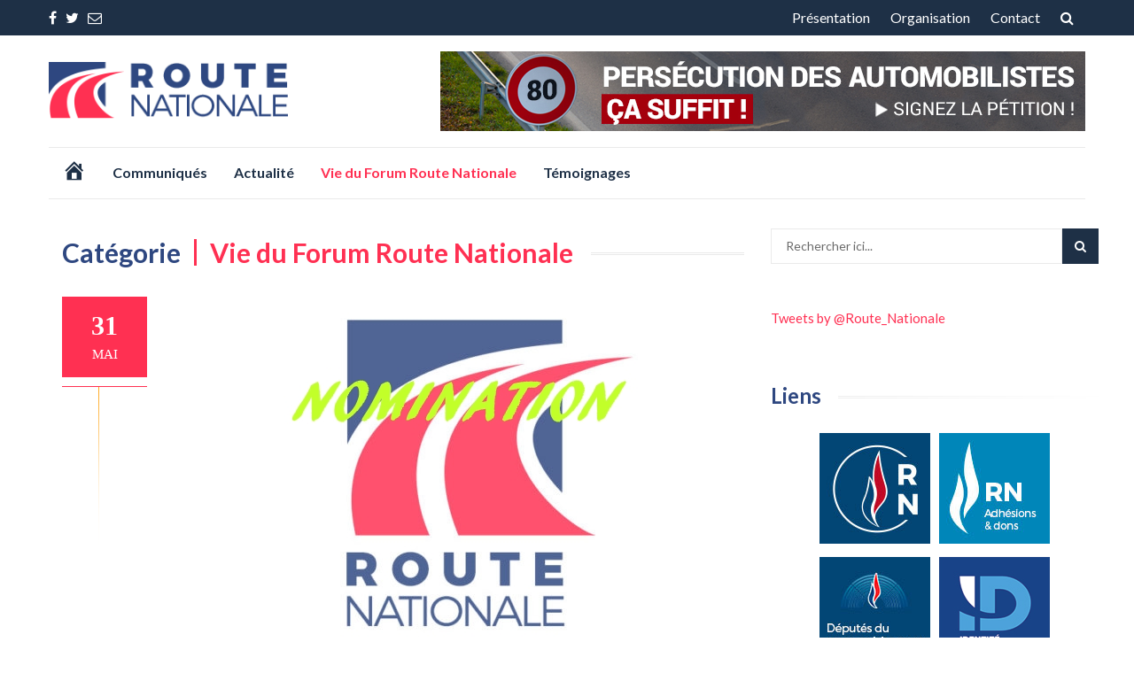

--- FILE ---
content_type: text/html; charset=UTF-8
request_url: https://route-nationale.fr/category/vie-du-forum-route-nationale/
body_size: 10198
content:
<!DOCTYPE html>
<html lang="fr-FR">
<head>
<meta charset="UTF-8">
<meta name="viewport" content="width=device-width, initial-scale=1">
<link rel="profile" href="https://gmpg.org/xfn/11">
<link rel="pingback" href="https://route-nationale.fr/xmlrpc.php">


	<!-- This site is optimized with the Yoast SEO plugin v14.9 - https://yoast.com/wordpress/plugins/seo/ -->
	<title>Archives des Vie du Forum Route Nationale - Forum Route Nationale</title>
	<meta name="robots" content="noindex, follow, max-snippet:-1, max-image-preview:large, max-video-preview:-1" />
	<meta property="og:locale" content="fr_FR" />
	<meta property="og:type" content="article" />
	<meta property="og:title" content="Archives des Vie du Forum Route Nationale - Forum Route Nationale" />
	<meta property="og:url" content="https://route-nationale.fr/category/vie-du-forum-route-nationale/" />
	<meta property="og:site_name" content="Forum Route Nationale" />
	<meta name="twitter:card" content="summary_large_image" />
	<meta name="twitter:site" content="@Route_Nationale" />
	<script type="application/ld+json" class="yoast-schema-graph">{"@context":"https://schema.org","@graph":[{"@type":"Organization","@id":"https://route-nationale.fr/#organization","name":"Route Nationale","url":"https://route-nationale.fr/","sameAs":["https://twitter.com/Route_Nationale"],"logo":{"@type":"ImageObject","@id":"https://route-nationale.fr/#logo","inLanguage":"fr-FR","url":"https://route-nationale.fr/wp-content/uploads/2018/01/Favicon-Route-Nationale-1.png","width":512,"height":512,"caption":"Route Nationale"},"image":{"@id":"https://route-nationale.fr/#logo"}},{"@type":"WebSite","@id":"https://route-nationale.fr/#website","url":"https://route-nationale.fr/","name":"Forum Route Nationale","description":"Non \u00e0 la s\u00e9curit\u00e9 renti\u00e8re ! Soutien aux automobilistes.","publisher":{"@id":"https://route-nationale.fr/#organization"},"potentialAction":[{"@type":"SearchAction","target":"https://route-nationale.fr/?s={search_term_string}","query-input":"required name=search_term_string"}],"inLanguage":"fr-FR"},{"@type":"CollectionPage","@id":"https://route-nationale.fr/category/vie-du-forum-route-nationale/#webpage","url":"https://route-nationale.fr/category/vie-du-forum-route-nationale/","name":"Archives des Vie du Forum Route Nationale - Forum Route Nationale","isPartOf":{"@id":"https://route-nationale.fr/#website"},"inLanguage":"fr-FR","potentialAction":[{"@type":"ReadAction","target":["https://route-nationale.fr/category/vie-du-forum-route-nationale/"]}]}]}</script>
	<!-- / Yoast SEO plugin. -->


<link rel='dns-prefetch' href='//fonts.googleapis.com' />
<link rel='dns-prefetch' href='//s.w.org' />
<link rel="alternate" type="application/rss+xml" title="Forum Route Nationale &raquo; Flux" href="https://route-nationale.fr/feed/" />
<link rel="alternate" type="application/rss+xml" title="Forum Route Nationale &raquo; Flux des commentaires" href="https://route-nationale.fr/comments/feed/" />
<link rel="alternate" type="application/rss+xml" title="Forum Route Nationale &raquo; Flux de la catégorie Vie du Forum Route Nationale" href="https://route-nationale.fr/category/vie-du-forum-route-nationale/feed/" />
		<script type="text/javascript">
			window._wpemojiSettings = {"baseUrl":"https:\/\/s.w.org\/images\/core\/emoji\/13.0.0\/72x72\/","ext":".png","svgUrl":"https:\/\/s.w.org\/images\/core\/emoji\/13.0.0\/svg\/","svgExt":".svg","source":{"concatemoji":"https:\/\/route-nationale.fr\/wp-includes\/js\/wp-emoji-release.min.js?ver=5.5.17"}};
			!function(e,a,t){var n,r,o,i=a.createElement("canvas"),p=i.getContext&&i.getContext("2d");function s(e,t){var a=String.fromCharCode;p.clearRect(0,0,i.width,i.height),p.fillText(a.apply(this,e),0,0);e=i.toDataURL();return p.clearRect(0,0,i.width,i.height),p.fillText(a.apply(this,t),0,0),e===i.toDataURL()}function c(e){var t=a.createElement("script");t.src=e,t.defer=t.type="text/javascript",a.getElementsByTagName("head")[0].appendChild(t)}for(o=Array("flag","emoji"),t.supports={everything:!0,everythingExceptFlag:!0},r=0;r<o.length;r++)t.supports[o[r]]=function(e){if(!p||!p.fillText)return!1;switch(p.textBaseline="top",p.font="600 32px Arial",e){case"flag":return s([127987,65039,8205,9895,65039],[127987,65039,8203,9895,65039])?!1:!s([55356,56826,55356,56819],[55356,56826,8203,55356,56819])&&!s([55356,57332,56128,56423,56128,56418,56128,56421,56128,56430,56128,56423,56128,56447],[55356,57332,8203,56128,56423,8203,56128,56418,8203,56128,56421,8203,56128,56430,8203,56128,56423,8203,56128,56447]);case"emoji":return!s([55357,56424,8205,55356,57212],[55357,56424,8203,55356,57212])}return!1}(o[r]),t.supports.everything=t.supports.everything&&t.supports[o[r]],"flag"!==o[r]&&(t.supports.everythingExceptFlag=t.supports.everythingExceptFlag&&t.supports[o[r]]);t.supports.everythingExceptFlag=t.supports.everythingExceptFlag&&!t.supports.flag,t.DOMReady=!1,t.readyCallback=function(){t.DOMReady=!0},t.supports.everything||(n=function(){t.readyCallback()},a.addEventListener?(a.addEventListener("DOMContentLoaded",n,!1),e.addEventListener("load",n,!1)):(e.attachEvent("onload",n),a.attachEvent("onreadystatechange",function(){"complete"===a.readyState&&t.readyCallback()})),(n=t.source||{}).concatemoji?c(n.concatemoji):n.wpemoji&&n.twemoji&&(c(n.twemoji),c(n.wpemoji)))}(window,document,window._wpemojiSettings);
		</script>
		<style type="text/css">
img.wp-smiley,
img.emoji {
	display: inline !important;
	border: none !important;
	box-shadow: none !important;
	height: 1em !important;
	width: 1em !important;
	margin: 0 .07em !important;
	vertical-align: -0.1em !important;
	background: none !important;
	padding: 0 !important;
}
</style>
	<link rel='stylesheet' id='dashicons-css'  href='https://route-nationale.fr/wp-includes/css/dashicons.min.css?ver=5.5.17' type='text/css' media='all' />
<link rel='stylesheet' id='menu-icons-extra-css'  href='https://route-nationale.fr/wp-content/plugins/menu-icons/css/extra.min.css?ver=0.12.5' type='text/css' media='all' />
<link rel='stylesheet' id='wp-block-library-css'  href='https://route-nationale.fr/wp-includes/css/dist/block-library/style.min.css?ver=5.5.17' type='text/css' media='all' />
<link rel='stylesheet' id='contact-form-7-css'  href='https://route-nationale.fr/wp-content/plugins/contact-form-7/includes/css/styles.css?ver=5.2.2' type='text/css' media='all' />
<link rel='stylesheet' id='islemag-bootstrap-css'  href='https://route-nationale.fr/wp-content/themes/islemag/css/bootstrap.min.css?ver=3.3.5' type='text/css' media='all' />
<link rel='stylesheet' id='islemag-style-css'  href='https://route-nationale.fr/wp-content/themes/reviewzine/style.css?ver=5.5.17' type='text/css' media='all' />
<link rel='stylesheet' id='islemag-fontawesome-css'  href='https://route-nationale.fr/wp-content/themes/islemag/css/font-awesome.min.css?ver=4.4.0' type='text/css' media='all' />
<link rel='stylesheet' id='latest-posts-style-css'  href='https://route-nationale.fr/wp-content/plugins/latest-posts/assets/css/style.css?ver=5.5.17' type='text/css' media='all' />
<link rel='stylesheet' id='reviewzine-fonts-css'  href='//fonts.googleapis.com/css?family=Lato%3A400%2C500%2C600%2C700%7CHind%3A400%2C600%2C700&#038;subset=latin%2Clatin-ext' type='text/css' media='all' />
<link rel='stylesheet' id='reviewzine-islemag-style-css'  href='https://route-nationale.fr/wp-content/themes/islemag/style.css?ver=5.5.17' type='text/css' media='all' />
<link rel='stylesheet' id='reviewzine-style-css'  href='https://route-nationale.fr/wp-content/themes/reviewzine/style.css?ver=5.5.17' type='text/css' media='all' />
<script type='text/javascript' src='https://route-nationale.fr/wp-includes/js/jquery/jquery.js?ver=1.12.4-wp' id='jquery-core-js'></script>
<script type='text/javascript' id='pirate-forms-custom-spam-js-extra'>
/* <![CDATA[ */
var pf = {"spam":{"label":"Je suis humain !","value":"94f1f7b995"}};
/* ]]> */
</script>
<script type='text/javascript' src='https://route-nationale.fr/wp-content/plugins/pirate-forms/public/js/custom-spam.js?ver=5.5.17' id='pirate-forms-custom-spam-js'></script>
<link rel="https://api.w.org/" href="https://route-nationale.fr/wp-json/" /><link rel="alternate" type="application/json" href="https://route-nationale.fr/wp-json/wp/v2/categories/15" /><link rel="EditURI" type="application/rsd+xml" title="RSD" href="https://route-nationale.fr/xmlrpc.php?rsd" />
<link rel="wlwmanifest" type="application/wlwmanifest+xml" href="https://route-nationale.fr/wp-includes/wlwmanifest.xml" /> 
<meta name="generator" content="WordPress 5.5.17" />
<style type="text/css" id="custom-background-css">
body.custom-background { background-image: url("https://route-nationale.fr/wp-content/uploads/2018/03/route.jpg"); background-position: center top; background-size: cover; background-repeat: no-repeat; background-attachment: fixed; }
</style>
	<link rel="icon" href="https://route-nationale.fr/wp-content/uploads/2018/01/cropped-Favicon-Route-Nationale-1-32x32.png" sizes="32x32" />
<link rel="icon" href="https://route-nationale.fr/wp-content/uploads/2018/01/cropped-Favicon-Route-Nationale-1-192x192.png" sizes="192x192" />
<link rel="apple-touch-icon" href="https://route-nationale.fr/wp-content/uploads/2018/01/cropped-Favicon-Route-Nationale-1-180x180.png" />
<meta name="msapplication-TileImage" content="https://route-nationale.fr/wp-content/uploads/2018/01/cropped-Favicon-Route-Nationale-1-270x270.png" />
<style type="text/css">.title-border span { color: #2e4780 }.post .entry-title, .post h1, .post h2, .post h3, .post h4, .post h5, .post h6, .post h1 a, .post h2 a, .post h3 a, .post h4 a, .post h5 a, .post h6 a { color: #2e4780 }.page-header h1 { color: #2e4780 }.sidebar .widget li a, .islemag-content-right, .islemag-content-right a, .post .entry-content, .post .entry-content p,
		 .post .entry-cats, .post .entry-cats a, .post .entry-comments.post .entry-separator, .post .entry-footer a,
		 .post .entry-footer span, .post .entry-footer .entry-cats, .post .entry-footer .entry-cats a, .author-content { color: ##1e3046}.islemag-top-container .entry-block .entry-overlay-meta .entry-title a { color: #ffffff }.islemag-top-container .entry-overlay-meta .entry-overlay-date { color: #ffffff }.islemag-top-container .entry-overlay-meta .entry-separator { color: #ffffff }.islemag-top-container .entry-overlay-meta > a { color: #ffffff }.home.blog .islemag-content-left .entry-title a, .blog-related-carousel .entry-title a { color: #2e4780 }.islemag-content-left .entry-meta, .islemag-content-left .blog-related-carousel .entry-content p,
		.islemag-content-left .blog-related-carousel .entry-cats .entry-label, .islemag-content-left .blog-related-carousel .entry-cats a,
		.islemag-content-left .blog-related-carousel > a, .islemag-content-left .blog-related-carousel .entry-footer > a { color: #8d8d8d }.islemag-content-left .entry-meta .entry-separator { color: #8d8d8d }.islemag-content-left .entry-meta a { color: #8d8d8d }.islemag-content-left .islemag-template3 .col-sm-6 .entry-overlay p { color: #8d8d8d }</style>		<style type="text/css" id="wp-custom-css">
			 .entry-separator, .entry-comments, .entry-author {display:none !important}
		</style>
		</head>

<body data-rsssl=1 class="archive category category-vie-du-forum-route-nationale category-15 custom-background wp-custom-logo do-etfw group-blog">
		<div id="wrapper" 
	>

		<header id="header" class="site-header" role="banner">
						<div 
			class="navbar-top">
					<div class="container">
		<div class="row">
					<div class="navbar-left social-icons">
					<a href="https://www.facebook.com/forumroutenationale/" class="social-icon"><i class="fa fa-facebook"></i></a><a href="https://twitter.com/route_nationale" class="social-icon"><i class="fa fa-twitter"></i></a><a href="https://route-nationale.fr/contact/" class="social-icon"><i class="fa fa-envelope-o"></i></a>				</div>

				<button type="button" class="navbar-btn"><i class="fa fa-search"></i></button>

				<div class="navbar-right">
					<div id="navbar" class="navbar">
						<nav id="top-navigation" class="navigation top-navigation" role="navigation">
							<button class="menu-toggle">Menu</button>
							<a class="screen-reader-text skip-link" href="#content" title="Aller au contenu">Aller au contenu</a>
							<div class="menu-menu-haut-container"><ul id="primary-menu" class="nav-menu"><li id="menu-item-142" class="menu-item menu-item-type-post_type menu-item-object-page menu-item-142"><a href="https://route-nationale.fr/presentation/">Présentation</a></li>
<li id="menu-item-145" class="menu-item menu-item-type-post_type menu-item-object-page menu-item-145"><a href="https://route-nationale.fr/organisation/">Organisation</a></li>
<li id="menu-item-141" class="menu-item menu-item-type-post_type menu-item-object-page menu-item-141"><a href="https://route-nationale.fr/contact/">Contact</a></li>
</ul></div>						</nav><!-- #site-navigation -->
					</div><!-- #navbar -->
				</div>
				<div class="navbar-white top" id="header-search-form">
					
<form class="navbar-form" role="search" action="https://route-nationale.fr/">
	<span class="screen-reader-text">Recherche pour :</span>
	<input type="search" id="s" name="s" class="form-control" placeholder="Rechercher ici..." title="Recherche pour :">
	<button type="submit" title="Search"><i class="fa fa-search"></i></button>
</form>
				</div><!-- End #header-search-form -->
						</div>
	</div>
				</div>

			<div class="header-content clearfix">
					<div class="container">
		<div class="row">
					<div class="col-md-3 col-sm-3 col-xs-12 navbar-brand">
					<a href="https://route-nationale.fr/" class="custom-logo-link" rel="home"><img width="289" height="71" src="https://route-nationale.fr/wp-content/uploads/2018/01/cropped-Logo-Route-Nationale-1.png" class="custom-logo" alt="Forum Route Nationale" srcset="https://route-nationale.fr/wp-content/uploads/2018/01/cropped-Logo-Route-Nationale-1.png 289w, https://route-nationale.fr/wp-content/uploads/2018/01/cropped-Logo-Route-Nationale-1-110x27.png 110w" sizes="(max-width: 289px) 100vw, 289px" /></a><div class="header-logo-wrap text-header islemag_only_customizer"><p itemprop="headline" id="site-title" class="site-title"><a href="https://route-nationale.fr/" title="Forum Route Nationale" rel="home">Forum Route Nationale</a></p><p itemprop="description" id="site-description" class="site-description">Non à la sécurité rentière ! Soutien aux automobilistes.</p></div>				</div>

				<div class="col-md-9 col-sm-9 col-xs-12 islemag-banner">
					<div id="media_image-3" class="widget widget_media_image"><a href="https://rassemblementnational.fr/110-km-h-sur-lautoroute-cest-non-pour-que-macron-fiche-la-paix-aux-automobilistes/"><img width="728" height="90" src="https://route-nationale.fr/wp-content/uploads/2018/03/pub-header.jpg" class="image wp-image-69  attachment-full size-full" alt="" loading="lazy" style="max-width: 100%; height: auto;" srcset="https://route-nationale.fr/wp-content/uploads/2018/03/pub-header.jpg 728w, https://route-nationale.fr/wp-content/uploads/2018/03/pub-header-300x37.jpg 300w, https://route-nationale.fr/wp-content/uploads/2018/03/pub-header-110x14.jpg 110w, https://route-nationale.fr/wp-content/uploads/2018/03/pub-header-420x52.jpg 420w" sizes="(max-width: 728px) 100vw, 728px" /></a></div>				</div>
						</div>
	</div>
				</div>

				<div class="container">
							<div id="navbar" class="navbar 
			islemag-sticky">
				<nav id="site-navigation" class="navigation main-navigation" role="navigation">
					<button class="menu-toggle">Menu</button>
					<a class="screen-reader-text skip-link" href="#content" title="Aller au contenu">Aller au contenu</a>
					<div class="menu-menu-principal-container"><ul id="primary-menu" class="nav-menu"><li id="menu-item-85" class="menu-item menu-item-type-custom menu-item-object-custom menu-item-85"><a href="/"><i class="_mi dashicons dashicons-admin-home" aria-hidden="true" style="font-size:1.7em;"></i><span class="visuallyhidden">Accueil</span></a></li>
<li id="menu-item-18" class="menu-item menu-item-type-taxonomy menu-item-object-category menu-item-18"><a href="https://route-nationale.fr/category/communiques-de-presse/">Communiqués</a></li>
<li id="menu-item-136" class="menu-item menu-item-type-taxonomy menu-item-object-category menu-item-136"><a href="https://route-nationale.fr/category/actualite/">Actualité</a></li>
<li id="menu-item-133" class="menu-item menu-item-type-taxonomy menu-item-object-category current-menu-item menu-item-133"><a href="https://route-nationale.fr/category/vie-du-forum-route-nationale/" aria-current="page">Vie du Forum Route Nationale</a></li>
<li id="menu-item-134" class="menu-item menu-item-type-taxonomy menu-item-object-category menu-item-134"><a href="https://route-nationale.fr/category/temoignages/">Témoignages</a></li>
</ul></div>				</nav><!-- #site-navigation -->
			</div><!-- #navbar -->
				</div>
	

		</header><!-- End #header -->
				<div 
			class="site-content container">
<div class="container">
	<div class="row">
		<div class="islemag-content-left col-md-8">
									<header class="page-header">
							<h1><span>
							Catégorie<span class="category-name">Vie du Forum Route Nationale</span>							</span></h1>
													</header><!-- .page-header -->

						
<article id="post-272" class="entry post-272 post type-post status-publish format-standard has-post-thumbnail hentry category-vie-du-forum-route-nationale">

	<div class="entry-media">
		<figure>
			<a href="https://route-nationale.fr/nomination-en-paca/">
				<img width="400" height="400" src="https://route-nationale.fr/wp-content/uploads/2018/05/Nomina.jpeg" class="attachment-islemag_blog_post_no_crop size-islemag_blog_post_no_crop wp-post-image" alt="" loading="lazy" srcset="https://route-nationale.fr/wp-content/uploads/2018/05/Nomina.jpeg 400w, https://route-nationale.fr/wp-content/uploads/2018/05/Nomina-150x150.jpeg 150w, https://route-nationale.fr/wp-content/uploads/2018/05/Nomina-300x300.jpeg 300w, https://route-nationale.fr/wp-content/uploads/2018/05/Nomina-250x250.jpeg 250w, https://route-nationale.fr/wp-content/uploads/2018/05/Nomina-125x125.jpeg 125w, https://route-nationale.fr/wp-content/uploads/2018/05/Nomina-64x64.jpeg 64w, https://route-nationale.fr/wp-content/uploads/2018/05/Nomina-110x110.jpeg 110w" sizes="(max-width: 400px) 100vw, 400px" />			</a>
		</figure>
	</div><!-- End .entry-media -->
		<div class="entry-date"><div>31<span>MAI</span></div></div>
		<h2 class="entry-title"><a href="https://route-nationale.fr/nomination-en-paca/" rel="bookmark">Nomination en PACA</a></h2>
	<div class="entry-content">
		<p>Jean-Louis LEVEQUE. Rejoint le Forum @Route_Nationale et devient Délégué Régional de la Région PACA. Informaticien de profession, il a été pompier volontaire des Bouches du Rhône et confronté aux conséquences du non respect des règles de sécurité routière. De part son engagement politique au Front National il a participé aux dernières élections législatives en tant [&hellip;]</p>

			</div><!-- .entry-content -->

	
</article>

<article id="post-252" class="entry post-252 post type-post status-publish format-standard has-post-thumbnail hentry category-vie-du-forum-route-nationale">

	<div class="entry-media">
		<figure>
			<a href="https://route-nationale.fr/nouvelle-nomination/">
				<img width="400" height="400" src="https://route-nationale.fr/wp-content/uploads/2018/05/Nomina.jpeg" class="attachment-islemag_blog_post_no_crop size-islemag_blog_post_no_crop wp-post-image" alt="" loading="lazy" srcset="https://route-nationale.fr/wp-content/uploads/2018/05/Nomina.jpeg 400w, https://route-nationale.fr/wp-content/uploads/2018/05/Nomina-150x150.jpeg 150w, https://route-nationale.fr/wp-content/uploads/2018/05/Nomina-300x300.jpeg 300w, https://route-nationale.fr/wp-content/uploads/2018/05/Nomina-250x250.jpeg 250w, https://route-nationale.fr/wp-content/uploads/2018/05/Nomina-125x125.jpeg 125w, https://route-nationale.fr/wp-content/uploads/2018/05/Nomina-64x64.jpeg 64w, https://route-nationale.fr/wp-content/uploads/2018/05/Nomina-110x110.jpeg 110w" sizes="(max-width: 400px) 100vw, 400px" />			</a>
		</figure>
	</div><!-- End .entry-media -->
		<div class="entry-date"><div>21<span>MAI</span></div></div>
		<h2 class="entry-title"><a href="https://route-nationale.fr/nouvelle-nomination/" rel="bookmark">Nouvelle nomination</a></h2>
	<div class="entry-content">
		<p>Rémi CARILLON est désormais le Délégué Régional Ile de France pour le Forum Route Nationale. Ingénieur ENSAM, informaticien en gestion d’entreprise et chef d’entreprise, son engagement politique l’a amené a être candidat FN à toutes les élections depuis 2004. Il est Secrétaire administratif du FN 92 et membre de plusieurs associations dont une concernant la [&hellip;]</p>

			</div><!-- .entry-content -->

	
</article>

<article id="post-247" class="entry post-247 post type-post status-publish format-standard has-post-thumbnail hentry category-vie-du-forum-route-nationale">

	<div class="entry-media">
		<figure>
			<a href="https://route-nationale.fr/deux-nouvelles-nominations/">
				<img width="400" height="400" src="https://route-nationale.fr/wp-content/uploads/2018/05/Nomina.jpeg" class="attachment-islemag_blog_post_no_crop size-islemag_blog_post_no_crop wp-post-image" alt="" loading="lazy" srcset="https://route-nationale.fr/wp-content/uploads/2018/05/Nomina.jpeg 400w, https://route-nationale.fr/wp-content/uploads/2018/05/Nomina-150x150.jpeg 150w, https://route-nationale.fr/wp-content/uploads/2018/05/Nomina-300x300.jpeg 300w, https://route-nationale.fr/wp-content/uploads/2018/05/Nomina-250x250.jpeg 250w, https://route-nationale.fr/wp-content/uploads/2018/05/Nomina-125x125.jpeg 125w, https://route-nationale.fr/wp-content/uploads/2018/05/Nomina-64x64.jpeg 64w, https://route-nationale.fr/wp-content/uploads/2018/05/Nomina-110x110.jpeg 110w" sizes="(max-width: 400px) 100vw, 400px" />			</a>
		</figure>
	</div><!-- End .entry-media -->
		<div class="entry-date"><div>15<span>MAI</span></div></div>
		<h2 class="entry-title"><a href="https://route-nationale.fr/deux-nouvelles-nominations/" rel="bookmark">Deux nouvelles nominations</a></h2>
	<div class="entry-content">
		<p>Nicole MINA, Conseillère municipale et Conseillère régionale FN-RBM en Région OCCITANIE devient également Déléguée Régionale pour le Forum Route Nationale. Etudes Universitaires, puis Professeur des écoles dans l’Éducation Nationale pendant de nombreuses années, elle a ensuite exercé dans le privé en gestion et commerce. Riche d’expérience, son arrivée contribue à l’implantation du Forum sur la [&hellip;]</p>

			</div><!-- .entry-content -->

	
</article>

<article id="post-105" class="entry post-105 post type-post status-publish format-standard has-post-thumbnail hentry category-vie-du-forum-route-nationale">

	<div class="entry-media">
		<figure>
			<a href="https://route-nationale.fr/le-fn-lance-le-forum-national-dedie-aux-usagers-de-la-route/">
				<img width="430" height="430" src="https://route-nationale.fr/wp-content/uploads/2018/03/lancement-FRN-PdlL-430x430.jpg" class="attachment-islemag_blog_post_no_crop size-islemag_blog_post_no_crop wp-post-image" alt="" loading="lazy" srcset="https://route-nationale.fr/wp-content/uploads/2018/03/lancement-FRN-PdlL-430x430.jpg 430w, https://route-nationale.fr/wp-content/uploads/2018/03/lancement-FRN-PdlL-150x150.jpg 150w, https://route-nationale.fr/wp-content/uploads/2018/03/lancement-FRN-PdlL-300x300.jpg 300w, https://route-nationale.fr/wp-content/uploads/2018/03/lancement-FRN-PdlL-250x250.jpg 250w, https://route-nationale.fr/wp-content/uploads/2018/03/lancement-FRN-PdlL-125x125.jpg 125w, https://route-nationale.fr/wp-content/uploads/2018/03/lancement-FRN-PdlL-64x64.jpg 64w, https://route-nationale.fr/wp-content/uploads/2018/03/lancement-FRN-PdlL-110x110.jpg 110w, https://route-nationale.fr/wp-content/uploads/2018/03/lancement-FRN-PdlL-420x420.jpg 420w, https://route-nationale.fr/wp-content/uploads/2018/03/lancement-FRN-PdlL.jpg 455w" sizes="(max-width: 430px) 100vw, 430px" />			</a>
		</figure>
	</div><!-- End .entry-media -->
		<div class="entry-date"><div>28<span>FéV</span></div></div>
		<h2 class="entry-title"><a href="https://route-nationale.fr/le-fn-lance-le-forum-national-dedie-aux-usagers-de-la-route/" rel="bookmark">Lancement du FRN Pays-de-la-Loire, entretien avec Jean-Pierre Doeuff</a></h2>
	<div class="entry-content">
		<p>Entretien de Jean-Pierre Doeuff, président du Forum Route Nationale, par Breizh Info, à l&#8217;occasion du lancement du FRN Pays-de-la-Loire. Breizh Info : Jean-Pierre Doeuff, pourquoi avez-vous lancé ce forum ? Jean-Pierre Doeuff : C’est dans le cadre de ce qui a été mis en place par le Nouveau Front [autrement dit le FN en période de refondation]. D’abord École [&hellip;]</p>

			</div><!-- .entry-content -->

	
</article>

<article id="post-117" class="entry post-117 post type-post status-publish format-standard has-post-thumbnail hentry category-vie-du-forum-route-nationale tag-grand-est tag-jean-michel-pfrimmer">

	<div class="entry-media">
		<figure>
			<a href="https://route-nationale.fr/nomination-de-jean-michel-pfrimmer-delegue-regional-grand-est/">
				<img width="430" height="430" src="https://route-nationale.fr/wp-content/uploads/2018/03/Nomination-Jean-Michel-Pfrimmer-b-430x430.jpg" class="attachment-islemag_blog_post_no_crop size-islemag_blog_post_no_crop wp-post-image" alt="" loading="lazy" srcset="https://route-nationale.fr/wp-content/uploads/2018/03/Nomination-Jean-Michel-Pfrimmer-b-430x430.jpg 430w, https://route-nationale.fr/wp-content/uploads/2018/03/Nomination-Jean-Michel-Pfrimmer-b-150x150.jpg 150w, https://route-nationale.fr/wp-content/uploads/2018/03/Nomination-Jean-Michel-Pfrimmer-b-300x300.jpg 300w, https://route-nationale.fr/wp-content/uploads/2018/03/Nomination-Jean-Michel-Pfrimmer-b-250x250.jpg 250w, https://route-nationale.fr/wp-content/uploads/2018/03/Nomination-Jean-Michel-Pfrimmer-b-125x125.jpg 125w, https://route-nationale.fr/wp-content/uploads/2018/03/Nomination-Jean-Michel-Pfrimmer-b-64x64.jpg 64w, https://route-nationale.fr/wp-content/uploads/2018/03/Nomination-Jean-Michel-Pfrimmer-b-110x110.jpg 110w, https://route-nationale.fr/wp-content/uploads/2018/03/Nomination-Jean-Michel-Pfrimmer-b-420x420.jpg 420w, https://route-nationale.fr/wp-content/uploads/2018/03/Nomination-Jean-Michel-Pfrimmer-b.jpg 724w" sizes="(max-width: 430px) 100vw, 430px" />			</a>
		</figure>
	</div><!-- End .entry-media -->
		<div class="entry-date"><div>19<span>FéV</span></div></div>
		<h2 class="entry-title"><a href="https://route-nationale.fr/nomination-de-jean-michel-pfrimmer-delegue-regional-grand-est/" rel="bookmark">Nomination de Jean-Michel Pfrimmer, Délégué régional Grand Est</a></h2>
	<div class="entry-content">
		<p>Âgé de 60 ans, Jean-Michel Pfrimmer est consultant marketing &amp; commercial. Avec une trentaine d’années d’expérience il exerce dans l’industrie moto européenne et plus particulièrement dans l’équipement de sécurité du motard. Il participe à la recherche et développement de ses équipements avec une bonne expertise des normes de sécurité. Il a également été actif pendant [&hellip;]</p>

			</div><!-- .entry-content -->

	
</article>

<article id="post-156" class="entry post-156 post type-post status-publish format-video has-post-thumbnail hentry category-vie-du-forum-route-nationale tag-jean-pierre-doeuff post_format-post-format-video">

	<div class="entry-media">
		<figure>
			<a href="https://route-nationale.fr/presentation-du-forum-route-nationale-par-jean-pierre-doeuff-coordinateur-national/">
				<img width="356" height="356" src="https://route-nationale.fr/wp-content/uploads/2018/02/Jean-Pierre-Doeuff-présentation.jpg" class="attachment-islemag_blog_post_no_crop size-islemag_blog_post_no_crop wp-post-image" alt="" loading="lazy" srcset="https://route-nationale.fr/wp-content/uploads/2018/02/Jean-Pierre-Doeuff-présentation.jpg 356w, https://route-nationale.fr/wp-content/uploads/2018/02/Jean-Pierre-Doeuff-présentation-150x150.jpg 150w, https://route-nationale.fr/wp-content/uploads/2018/02/Jean-Pierre-Doeuff-présentation-300x300.jpg 300w, https://route-nationale.fr/wp-content/uploads/2018/02/Jean-Pierre-Doeuff-présentation-250x250.jpg 250w, https://route-nationale.fr/wp-content/uploads/2018/02/Jean-Pierre-Doeuff-présentation-125x125.jpg 125w, https://route-nationale.fr/wp-content/uploads/2018/02/Jean-Pierre-Doeuff-présentation-64x64.jpg 64w, https://route-nationale.fr/wp-content/uploads/2018/02/Jean-Pierre-Doeuff-présentation-110x110.jpg 110w" sizes="(max-width: 356px) 100vw, 356px" />			</a>
		</figure>
	</div><!-- End .entry-media -->
		<div class="entry-date"><div>17<span>FéV</span></div></div>
				<span class="entry-format"><i class="fa fa-video-camera"></i></span>
			<h2 class="entry-title"><a href="https://route-nationale.fr/presentation-du-forum-route-nationale-par-jean-pierre-doeuff-coordinateur-national/" rel="bookmark">Présentation du Forum Route Nationale par Jean-Pierre Doeuff, coordinateur national</a></h2>
	<div class="entry-content">
		<p>🎥 Retrouvez la présentation du Forum Route National par notre coordinateur National Jean-Pierre Doeuff, présent aujourd’hui en #Bretagne 🇫🇷 Publié par Forum Route Nationale sur samedi 17 février 2018</p>

			</div><!-- .entry-content -->

	
</article>

<article id="post-162" class="entry post-162 post type-post status-publish format-video has-post-thumbnail hentry category-vie-du-forum-route-nationale tag-jean-pierre-doeuff post_format-post-format-video">

	<div class="entry-media">
		<figure>
			<a href="https://route-nationale.fr/questions-reponses-avec-jean-pierre-doeuff-coordinateur-national-du-forum-route-nationale/">
				<img width="356" height="356" src="https://route-nationale.fr/wp-content/uploads/2018/03/questions-reponses.jpg" class="attachment-islemag_blog_post_no_crop size-islemag_blog_post_no_crop wp-post-image" alt="" loading="lazy" srcset="https://route-nationale.fr/wp-content/uploads/2018/03/questions-reponses.jpg 356w, https://route-nationale.fr/wp-content/uploads/2018/03/questions-reponses-150x150.jpg 150w, https://route-nationale.fr/wp-content/uploads/2018/03/questions-reponses-300x300.jpg 300w, https://route-nationale.fr/wp-content/uploads/2018/03/questions-reponses-250x250.jpg 250w, https://route-nationale.fr/wp-content/uploads/2018/03/questions-reponses-125x125.jpg 125w, https://route-nationale.fr/wp-content/uploads/2018/03/questions-reponses-64x64.jpg 64w, https://route-nationale.fr/wp-content/uploads/2018/03/questions-reponses-110x110.jpg 110w" sizes="(max-width: 356px) 100vw, 356px" />			</a>
		</figure>
	</div><!-- End .entry-media -->
		<div class="entry-date"><div>17<span>FéV</span></div></div>
				<span class="entry-format"><i class="fa fa-video-camera"></i></span>
			<h2 class="entry-title"><a href="https://route-nationale.fr/questions-reponses-avec-jean-pierre-doeuff-coordinateur-national-du-forum-route-nationale/" rel="bookmark">Questions/réponses avec Jean-Pierre Doeuff, coordinateur national du Forum Route Nationale</a></h2>
	<div class="entry-content">
		<p>🎥 Retrouvez nos ateliers « Questions/Réponses » avec notre Coordinateur National, Jean-Pierre Doeuff présent hier dans le #Finistère #RouteNationalEnBretagne Publié par Forum Route Nationale sur dimanche 18 février 2018</p>

			</div><!-- .entry-content -->

	
</article>
<div class="reviewzine-pagination"></div>		</div><!-- End .islemag-content-left -->
		
<aside 
class="sidebar islemag-content-right col-md-4"role="complementary">
	<div id="search-2" class="widget widget_search">
<form class="navbar-form" role="search" action="https://route-nationale.fr/">
	<span class="screen-reader-text">Recherche pour :</span>
	<input type="search" id="s" name="s" class="form-control" placeholder="Rechercher ici..." title="Recherche pour :">
	<button type="submit" title="Search"><i class="fa fa-search"></i></button>
</form>
</div><div id="do-etfw-4" class="widget widget-do-etfw">		
		<a class="twitter-timeline" data-height="400" data-tweet-limit="5" data-theme="light" data-link-color="#3b94d9" data-border-color="#f5f5f5" href="https://twitter.com/Route_Nationale">Tweets by @Route_Nationale</a>
</div><div id="islemag_multiple_ads-widget-2" class="widget islemag_multiple_ads"><h3 class="title-border dkgreen title-bg-line"><span>Liens</span></h3><div class="islemag-small-banner"> <a href="https://www.rassemblementnational.fr/" target="_blank" ><img src="https://route-nationale.fr/wp-content/uploads/2018/06/lien-forum-national-rn.jpg" alt="Rassemblement National"/></a></div><div class="islemag-small-banner"> <a href="https://www.adhesions-rn.fr/" target="_blank" ><img src="https://route-nationale.fr/wp-content/uploads/2018/06/lien-forum-national-3-adhesions.jpg" alt="Adhésions"/></a></div><div class="islemag-small-banner"> <a href="https://deputes-rn.fr/" target="_blank" ><img src="https://route-nationale.fr/wp-content/uploads/2018/06/lien-forum-national-3-Deputes.jpg" alt="Députés français"/></a></div><div class="islemag-small-banner"> <a href="https://www.fr-id-party.eu/" target="_blank" ><img src="https://route-nationale.fr/wp-content/uploads/2020/06/lien-forum-national-2-ID.jpg" alt="Députés européens"/></a></div></div></aside><!-- #secondary -->
	
	</div><!-- End .row -->
</div><!-- End .container -->




		</div><!-- #content -->

		<footer id="footer" class="footer-inverse" role="contentinfo">
			<div id="footer-inner">
				<div class="container">
					<div class="row">

						<div class="col-md-3 col-sm-12">
							<a class="islemag-footer-logo" href="https://route-nationale.fr/"><img src="https://route-nationale.fr/wp-content/uploads/2018/03/logo-forum-route-nationale-blanc.png" alt="Forum Route Nationale"></a><div class="islemag-footer-content">Non à la sécurité rentière !<br />
Soutien aux automobilistes.</div><span class="social-icons-label">Suivez-nous sur :</span>							<div class="footer-social-icons">
							<a href="https://www.facebook.com/pg/forumroutenationale" class="footer-social-icon"><i class="fa fa-facebook"></i></a><a href="https://twitter.com/route_nationale?lang=fr" class="footer-social-icon"><i class="fa fa-twitter"></i></a>							</div><!-- .footer-social-icons -->
						</div><!-- .col-md-3.col-sm-6 -->

														<div itemscope itemtype="http://schema.org/WPSideBar" class="col-md-3 col-sm-12" id="sidebar-widgets-area-1" aria-label="Zone de widgets 1">
									<div id="tag_cloud-2" class="widget widget_tag_cloud"><h3 class="widget-title">Mots-clés</h3><div class="tagcloud"><a href="https://route-nationale.fr/tag/80km-h/" class="tag-cloud-link tag-link-12 tag-link-position-1" style="font-size: 8pt;" aria-label="80km/h (1 élément)">80km/h</a>
<a href="https://route-nationale.fr/tag/autoroutes/" class="tag-cloud-link tag-link-7 tag-link-position-2" style="font-size: 8pt;" aria-label="Autoroutes (1 élément)">Autoroutes</a>
<a href="https://route-nationale.fr/tag/camions/" class="tag-cloud-link tag-link-11 tag-link-position-3" style="font-size: 8pt;" aria-label="Camions (1 élément)">Camions</a>
<a href="https://route-nationale.fr/tag/grand-est/" class="tag-cloud-link tag-link-17 tag-link-position-4" style="font-size: 8pt;" aria-label="Grand est (1 élément)">Grand est</a>
<a href="https://route-nationale.fr/tag/jean-michel-pfrimmer/" class="tag-cloud-link tag-link-16 tag-link-position-5" style="font-size: 8pt;" aria-label="Jean-Michel Pfrimmer (1 élément)">Jean-Michel Pfrimmer</a>
<a href="https://route-nationale.fr/tag/jean-pierre-doeuff/" class="tag-cloud-link tag-link-21 tag-link-position-6" style="font-size: 22pt;" aria-label="Jean-Pierre Doeuff (2 éléments)">Jean-Pierre Doeuff</a>
<a href="https://route-nationale.fr/tag/mondial-de-lauto/" class="tag-cloud-link tag-link-22 tag-link-position-7" style="font-size: 8pt;" aria-label="Mondial de l&#039;auto (1 élément)">Mondial de l&#039;auto</a>
<a href="https://route-nationale.fr/tag/poids-lourds/" class="tag-cloud-link tag-link-9 tag-link-position-8" style="font-size: 22pt;" aria-label="Poids-lourds (2 éléments)">Poids-lourds</a>
<a href="https://route-nationale.fr/tag/peages/" class="tag-cloud-link tag-link-6 tag-link-position-9" style="font-size: 8pt;" aria-label="Péages (1 élément)">Péages</a>
<a href="https://route-nationale.fr/tag/radars/" class="tag-cloud-link tag-link-13 tag-link-position-10" style="font-size: 8pt;" aria-label="Radars (1 élément)">Radars</a>
<a href="https://route-nationale.fr/tag/transport-routier/" class="tag-cloud-link tag-link-8 tag-link-position-11" style="font-size: 22pt;" aria-label="Transport routier (2 éléments)">Transport routier</a>
<a href="https://route-nationale.fr/tag/vul/" class="tag-cloud-link tag-link-10 tag-link-position-12" style="font-size: 22pt;" aria-label="VUL (2 éléments)">VUL</a></div>
</div>								</div>
															<div itemscope itemtype="http://schema.org/WPSideBar" role="complementary" id="sidebar-widgets-area-2" class="col-md-3 col-sm-12" aria-label="Zone de widgets 2">
									<div id="st_latest_posts_widget-4" class="widget widget_st_latest_posts_widget"><h3 class="widget-title">Derniers Articles</h3><div class="sp-latest-posts-widget latest-posts"><div class="media"><div class="pull-left"><a href="https://route-nationale.fr/privatisation-des-routes-nationales-lautomobiliste-a-t-il-bientot-fini-detre-pris-pour-une-vache-a-lait/"><img width="64" height="64" src="https://route-nationale.fr/wp-content/uploads/2020/09/5ede997f73646_maxnewsworldthree290110-64x64.jpg" class="img-responsive wp-post-image" alt="" loading="lazy" srcset="https://route-nationale.fr/wp-content/uploads/2020/09/5ede997f73646_maxnewsworldthree290110-64x64.jpg 64w, https://route-nationale.fr/wp-content/uploads/2020/09/5ede997f73646_maxnewsworldthree290110-150x150.jpg 150w, https://route-nationale.fr/wp-content/uploads/2020/09/5ede997f73646_maxnewsworldthree290110-250x250.jpg 250w, https://route-nationale.fr/wp-content/uploads/2020/09/5ede997f73646_maxnewsworldthree290110-125x125.jpg 125w, https://route-nationale.fr/wp-content/uploads/2020/09/5ede997f73646_maxnewsworldthree290110-110x110.jpg 110w, https://route-nationale.fr/wp-content/uploads/2020/09/5ede997f73646_maxnewsworldthree290110-420x420.jpg 420w" sizes="(max-width: 64px) 100vw, 64px" /></a></div><div class="media-body"><h3 class="entry-title"><a href="https://route-nationale.fr/privatisation-des-routes-nationales-lautomobiliste-a-t-il-bientot-fini-detre-pris-pour-une-vache-a-lait/">Privatisation des routes nationales : l&#8217;automobiliste a t-il bientôt fini d’être pris pour une vache à lait ?</a></h3><div class="entry-meta small"><span class="st-lp-time">22 h 33 min</span> <span clss="st-lp-date">22 Sep 2020</span></div></div></div><div class="media"><div class="pull-left"><a href="https://route-nationale.fr/situation-des-transporteurs-et-chauffeurs-routiers/"><img width="64" height="64" src="https://route-nationale.fr/wp-content/uploads/2020/05/Des-transporteurs-routiers-de-France-s-unissent-pour-s-equiper-en-camion-roulant-au-GNV_grand-64x64.jpg" class="img-responsive wp-post-image" alt="" loading="lazy" srcset="https://route-nationale.fr/wp-content/uploads/2020/05/Des-transporteurs-routiers-de-France-s-unissent-pour-s-equiper-en-camion-roulant-au-GNV_grand-64x64.jpg 64w, https://route-nationale.fr/wp-content/uploads/2020/05/Des-transporteurs-routiers-de-France-s-unissent-pour-s-equiper-en-camion-roulant-au-GNV_grand-150x150.jpg 150w, https://route-nationale.fr/wp-content/uploads/2020/05/Des-transporteurs-routiers-de-France-s-unissent-pour-s-equiper-en-camion-roulant-au-GNV_grand-250x250.jpg 250w, https://route-nationale.fr/wp-content/uploads/2020/05/Des-transporteurs-routiers-de-France-s-unissent-pour-s-equiper-en-camion-roulant-au-GNV_grand-125x125.jpg 125w, https://route-nationale.fr/wp-content/uploads/2020/05/Des-transporteurs-routiers-de-France-s-unissent-pour-s-equiper-en-camion-roulant-au-GNV_grand-110x110.jpg 110w" sizes="(max-width: 64px) 100vw, 64px" /></a></div><div class="media-body"><h3 class="entry-title"><a href="https://route-nationale.fr/situation-des-transporteurs-et-chauffeurs-routiers/">Situation des transporteurs et chauffeurs routiers</a></h3><div class="entry-meta small"><span class="st-lp-time">14 h 48 min</span> <span clss="st-lp-date">04 Mai 2020</span></div></div></div><div class="media"><div class="pull-left"><a href="https://route-nationale.fr/542-2/"><img width="64" height="64" src="https://route-nationale.fr/wp-content/uploads/2019/09/periphérique-64x64.jpg" class="img-responsive wp-post-image" alt="" loading="lazy" srcset="https://route-nationale.fr/wp-content/uploads/2019/09/periphérique-64x64.jpg 64w, https://route-nationale.fr/wp-content/uploads/2019/09/periphérique-150x150.jpg 150w, https://route-nationale.fr/wp-content/uploads/2019/09/periphérique-250x250.jpg 250w, https://route-nationale.fr/wp-content/uploads/2019/09/periphérique-125x125.jpg 125w, https://route-nationale.fr/wp-content/uploads/2019/09/periphérique-110x110.jpg 110w, https://route-nationale.fr/wp-content/uploads/2019/09/periphérique-420x420.jpg 420w" sizes="(max-width: 64px) 100vw, 64px" /></a></div><div class="media-body"><h3 class="entry-title"><a href="https://route-nationale.fr/542-2/">RENOUVEAU DU BP (boulevard périphérique parisien)</a></h3><div class="entry-meta small"><span class="st-lp-time">11 h 19 min</span> <span clss="st-lp-date">30 Sep 2019</span></div></div></div></div></div>								</div>
														<div itemscope itemtype="http://schema.org/WPSideBar" role="complementary" id="sidebar-widgets-area-3" class="col-md-3 col-sm-12" aria-label="Zone de widgets 3">
									<div id="pirate_forms_contact_widget-2" class="widget construct"><div class="pirate-forms-contact-widget"><h3 class="widget-title">Contactez-nous</h3>

<div class="pirate_forms_container widget-yes" id="pirate_forms_container_default">
	<!-- header -->
	
	<!-- thank you -->
	
	<div class="pirate_forms_wrap">
	<!-- errors -->
	
	<!-- form -->

		<form
			method="post"
			enctype="application/x-www-form-urlencoded"
			class="pirate_forms widget-on form_honeypot-on pirate_forms_from_widget-on wordpress-nonce-on pirate-forms-contact-name-on pirate-forms-contact-email-on pirate-forms-contact-subject-on pirate-forms-contact-message-on pirate-forms-contact-submit-on pirate_forms_from_form-on"
					>
			<div class="pirate_forms_three_inputs_wrap ">
	

<div class="col-xs-12 pirate_forms_three_inputs form_field_wrap contact_name_wrap col-xs-12 col-sm-6 contact_name_wrap pirate_forms_three_inputs form_field_wrap">
		<input type="text" class="form-control" id="pirate-forms-contact-name" name="pirate-forms-contact-name" class="" placeholder="Votre nom" required oninvalid="this.setCustomValidity('Saisissez votre nom')" onchange="this.setCustomValidity('')" value="" >
</div>


<div class="col-xs-12 pirate_forms_three_inputs form_field_wrap contact_email_wrap col-xs-12 col-sm-6 contact_email_wrap pirate_forms_three_inputs form_field_wrap">
		<input type="email" class="form-control" id="pirate-forms-contact-email" name="pirate-forms-contact-email" class="" placeholder="Votre adresse e-mail" required oninvalid="this.setCustomValidity('Saisissez un e-mail valide')" onchange="this.setCustomValidity('')" value="" >
</div>


<div class="col-xs-12 pirate_forms_three_inputs form_field_wrap contact_subject_wrap col-xs-12 contact_subject_wrap pirate_forms_three_inputs form_field_wrap">
		<input type="text" class="form-control" id="pirate-forms-contact-subject" name="pirate-forms-contact-subject" class="" placeholder="Sujet" required oninvalid="this.setCustomValidity('Veuillez saisir un sujet')" onchange="this.setCustomValidity('')" value="" >
</div>
			</div>

	

<div class="col-xs-12 form_field_wrap contact_message_wrap col-xs-12 contact_message_wrap pirate_forms_three_inputs form_field_wrap">
		<textarea rows="5" cols="30" class="form-control" id="pirate-forms-contact-message" name="pirate-forms-contact-message" class="" placeholder="Votre message" required oninvalid="this.setCustomValidity('Saisissez votre question ou votre commentaire')" onchange="this.setCustomValidity('')" ></textarea>
</div>


<div class="col-xs-12 form_field_wrap contact_submit_wrap">
	<button type="submit" class="pirate-forms-submit-button btn btn-primary " id="pirate-forms-contact-submit" name="pirate-forms-contact-submit" class="pirate-forms-submit-button btn btn-primary " placeholder="" >Envoi du message</button>
</div>
<input type="hidden" id="pirate_forms_ajax" name="pirate_forms_ajax" class="" placeholder=""  value="0"><div class="form_field_wrap hidden" style="display: none"><input type="text" id="form_honeypot" name="honeypot" class="" placeholder=""  value=""></div><input type="hidden" id="pirate_forms_from_widget" name="pirate_forms_from_widget" class="" placeholder=""  value="1"><input type="hidden" id="wordpress-nonce" name="wordpress-nonce" class="" placeholder=""  value="b694c542d9"><input type="hidden" id="pirate_forms_from_form" name="pirate_forms_from_form" class="" placeholder=""  value="1b4b63586e">		</form>

	
		<div class="pirate_forms_clearfix"></div>
	</div>

	<!-- footer -->
	
</div>
<div class="pirate_forms_clearfix"></div></div></div>								</div>
						
					</div><!-- End .row -->
				</div><!-- End .container -->
			</div><!-- End #footer-inner -->
			<div id="footer-bottom" class="no-bg">
				<div class="islemag-footer-container">
						<div class="container">
		<div class="row">
		<div class="col-md-4">
		<a href="https://themeisle.com/themes/islemag/" rel="nofollow">ReviewZine</a> est propulsé par <a href="http://wordpress.org/" rel="nofollow">WordPress</a>	</div><!-- End .col-md-6 -->
	<div class="col-md-8">
			</div><!-- End .col-md-6 -->
			</div>
	</div>
	
				</div><!-- End .row -->
			</div><!-- End #footer-bottom -->
		</footer><!-- End #footer -->
	</div><!-- #page -->
</div><!-- End #wrapper -->
<link rel='stylesheet' id='pirate_forms_front_styles-css'  href='https://route-nationale.fr/wp-content/plugins/pirate-forms/public/css/front.css?ver=2.4.4' type='text/css' media='all' />
<script type='text/javascript' src='https://route-nationale.fr/wp-content/themes/islemag/js/islemag-wigdet.js?ver=1.0.0' id='islemag-widget-js-js'></script>
<script type='text/javascript' id='contact-form-7-js-extra'>
/* <![CDATA[ */
var wpcf7 = {"apiSettings":{"root":"https:\/\/route-nationale.fr\/wp-json\/contact-form-7\/v1","namespace":"contact-form-7\/v1"}};
/* ]]> */
</script>
<script type='text/javascript' src='https://route-nationale.fr/wp-content/plugins/contact-form-7/includes/js/scripts.js?ver=5.2.2' id='contact-form-7-js'></script>
<script type='text/javascript' id='islemag-script-all-js-extra'>
/* <![CDATA[ */
var screenReaderText = {"expand":"<span class=\"screen-reader-text\">d\u00e9plier le menu enfant<\/span>","collapse":"<span class=\"screen-reader-text\">replier le menu enfant<\/span>"};
var stickyMenu = {"disable_sticky":""};
/* ]]> */
</script>
<script type='text/javascript' src='https://route-nationale.fr/wp-content/themes/islemag/js/script.all.js?ver=1.0.1' id='islemag-script-all-js'></script>
<script type='text/javascript' src='https://route-nationale.fr/wp-content/themes/islemag/js/owl.carousel.min.js?ver=2.0.0' id='islemag-owl-carousel-js'></script>
<script type='text/javascript' src='https://route-nationale.fr/wp-content/plugins/easy-twitter-feed-widget/js/twitter-widgets.js?ver=1.0' id='do-etfw-twitter-widgets-js'></script>
<script type='text/javascript' src='https://route-nationale.fr/wp-includes/js/wp-embed.min.js?ver=5.5.17' id='wp-embed-js'></script>
<script type='text/javascript' id='pirate_forms_scripts-js-extra'>
/* <![CDATA[ */
var pirateFormsObject = {"errors":"","rest":{"submit":{"url":"https:\/\/route-nationale.fr\/wp-json\/pirate-forms\/v1\/send_email\/"},"nonce":"5aa1e0f455"}};
/* ]]> */
</script>
<script type='text/javascript' src='https://route-nationale.fr/wp-content/plugins/pirate-forms/public/js/scripts.js?ver=2.4.4' id='pirate_forms_scripts-js'></script>

</body>
</html>


--- FILE ---
content_type: text/css
request_url: https://route-nationale.fr/wp-content/themes/reviewzine/style.css?ver=5.5.17
body_size: 5599
content:
/*
 Theme Name:   ReviewZine
 Theme URI:    http://themeisle.com/themes/reviewzine/
 Description:  A modern and clean free WordPress theme for tech magazines, news and newspaper media websites, personal fashion blogs, or photography, ReviewZine is responsive, flat, minimalist, SEO friendly, Retina ready, built with Bootstrap, and has social links. Released in 2016, the theme has Google AdSense banners, a magazine homepage template, custom backgrounds, filtered categories, tags, boxed layout, and live customizer. ReviewZine is WPML, Photo Gallery Grid,Contact Form 7,WP Product Review, SiteOrigin Page Builder, JetPack compatible, the theme is highly customizable and translation ready.
 Author:       Themeisle
 Author URI:   http://themeisle.com
 Template:     islemag
 Version:      1.0.6
 License:      GNU General Public License v2 or later
 License URI:  http://www.gnu.org/licenses/gpl-2.0.html
 Tags:         two-columns, right-sidebar, rtl-language-support,sticky-post,theme-options, custom-background, custom-menu, featured-images, threaded-comments, translation-ready
 Text Domain:  reviewzine
*/
 /* Hover color: #ff3052; */

body {
	font-family: "Lato";
}

.sidebar .widget h3, .sidebar .widget h3 > a > span {
	font-family: "Lato";
	font-weight: bold;
	font-size: 24px;
}
#footer .widget h3 {
	font-family: "Lato";
	font-weight: 600;
	font-size: 25px;
	text-transform: none;
}
h1, .h1, h2, .h2, h3, .h3, h4, .h4, h5, .h5, h6, .h6 {
	font-family: "Lato";
}
.main-navigation .current_page_item > a, 
.main-navigation .current-menu-item > a, 
.main-navigation .current_page_ancestor > a {
	color: #ff3052 !important;
}
 /* Hover */
  .sidebar .widget li:hover > ul a {
 	color: #1e3046;
 }
  .sidebar .widget li:hover > ul > li:hover a {
 	color: #ff3052;
 } 
 #footer.footer-inverse a:hover, 
 #footer.footer-inverse .widget .tweet_time a:hover,
 .main-navigation .current_page_item > a, 
 .main-navigation .current-menu-item > a, 
 .main-navigation .current_page_ancestor > a,
 .social-icons a:hover > i, 
 ul > li:hover > a, 
 .top-navigation ul > li:hover > a, 
 .main-navigation ul > li:hover > a, 
 .sidebar .widget li:hover > a {
 	color: #ff3052;
 }

 a {
 	color: #ff3052;
 }
 a:hover {
 	color: #1e3046;
 }
 #header-search-form:before {
 	border-color: #ff3052 transparent;
 }
 button, 
 input[type="button"], 
 input[type="reset"], 
 input[type="submit"],
 .navbar-btn:hover {
 	background-color: #ff3052;
 }
 button, 
 input[type="button"], 
 input[type="reset"], 
 input[type="submit"] {
  	border-color: #ff3052;
 }

 button:hover, input[type="button"]:hover, input[type="reset"]:hover, input[type="submit"]:hover {
 	background-color: #1e3046;
 	border-color: #1e3046;
 }

 h1,h2,h3,h4,h5,h6 {
 	color: #1e3046;
 }

.islemag-top-container .entry-block {
	max-height: none;
}
.islemag-top-container .entry-block .entry-holder {
	position: relative;
	max-height: 400px;
}
.navbar-top {
    background: #1e3046;
    border-bottom: 0 none;
	font-family: "Lato", sans-serif;
}
.navbar-top .container {
	position: relative;
}
.top-navigation ul li a,
.navbar-btn,
.navbar-top .social-icons a i, 
.navbar-top .social-icons a {
	color: #fff;
	font-weight: normal;
	font-size: 16px;
	line-height: 20px;
	padding-top: 10px;
	padding-bottom: 10px;
	display: inline-block;
}
.navbar-top .social-icons {
	line-height: 20px;
}
.navbar-top .social-icon:after {
	display: none;
}
.navbar-top .social-icons a {
	padding-right: 10px;
	padding-top: 0;
	padding-bottom: 0;
}
.navbar-top .social-icons:last-child a {
	padding-right: 0;
}

/* Navigation */
div#navbar {
	border-radius: 0;
	border: 0;
	margin: 0;
}
#header {
	margin-bottom: 25px;
}
.main-navigation .nav-menu > li  > a {
	border: 0 none;
}
.main-navigation li a {
	text-transform: none;
	position: relative;
	color: #1e3046;
	font-family: "Lato", sans-serif;
	font-size: 16px;
}
.main-navigation li:hover > a:before,
.main-navigation li.current_page_item > a:before {
    content: "";
    width: calc( 80% - 36px );
    height: 5px;
    background: #ff3052;
    position: absolute;
    top: -3px;
    left: 50%;
    transform: translateX(-50%);
}
.main-navigation li .sub-menu a:before {
	display: none !important;
}

/* Homepage Slider */
.entry-overlay.entry-block .entry-overlay-meta, 
.entry-overlay.entry-block:hover .entry-overlay-meta {
    background: -moz-linear-gradient(top, rgba(0,0,0,0) 0%, rgba(0,0,0,1) 90%, rgba(0,0,0,1) 100%);
    background: -webkit-gradient(linear, left top, left bottom, color-stop(0%,rgba(0,0,0,0)), color-stop(90%,rgba(0,0,0,1)), color-stop(100%,rgba(0,0,0,1)));
    background: -webkit-linear-gradient(top, rgba(0,0,0,0) 0%,rgba(0,0,0,1) 90%,rgba(0,0,0,1) 100%);
    background: -o-linear-gradient(top, rgba(0,0,0,0) 0%,rgba(0,0,0,1) 90%,rgba(0,0,0,1) 100%);
    background: -ms-linear-gradient(top, rgba(0,0,0,0) 0%,rgba(0,0,0,1) 90%,rgba(0,0,0,1) 100%);
    background: linear-gradient(to bottom, rgba(0,0,0,0) 0%,rgba(0,0,0,1) 90%,rgba(0,0,0,1) 100%);
    filter: progid:DXImageTransform.Microsoft.gradient( startColorstr='#00000000', endColorstr='#a6000000',GradientType=0 );
}
.star-ratings-css .star-ratings-css-top {
	text-shadow: 0 0 0;
	color: #1e3046;
}
.star-ratings-css-bottom {
	color: #1e3046;
}
.extra-info .entry-title {
	margin-bottom: 0;
	color: #1e3046;
}

/* Footer */
div#footer-inner {
    background: #1e3046;
}
.footer-inverse #footer-bottom.no-bg {
    background: #172435;
    border: 0 none;
    padding: 10px 0;
}
#footer.footer-inverse a,
#footer.footer-inverse {
	color: #fff;
	font-weight: 400;
	font-size: 16px;
}

/* FrontPage Sections */
.title-border {
	border-left: 0 none;
}
.title-border span {
	padding-left: 0;
}
.owl-prev, .owl-next {
	background: #1e3046;
	color: #fff;
}
.title-bg-line:after {
    height: 3px;
    border-bottom: 1px solid #eaeaea;
    background: transparent;
    border-top: 1px solid #eaeaea;
}

.star-ratings-css {
	width: auto;
	text-shadow: none;
}
.star-ratings-css .star-ratings-css-top {
	height: 14px;
}
.entry-block .entry-title a {
	color: #1e3046;
}

/* Template 2 */
.entry-block.eb-small .entry-title {
	margin-top: -3px;
}
.islemag-template2 .entry-block.eb-small .entry-meta {
	margin-top: 10px;
}
.entry-block .entry-title a {
	font-size: 18px;
	font-weight: 400;
}
.islemag-top-container .entry-block .entry-title a {
	font-size: 20px;
	font-weight: 400;
}

/* Sidebar */
.title-border.title-bg.dkgreen, .title-bg-line.dkgreen:after, 
.title-underblock.dkgreen:after, .dkgreen .category-block {
	background-color: transparent;
}
.footer-menu li:after {
	display: none;
}
.footer-menu li {
	margin: 0 0 0 10px;
}
.widget-title {
	color: #fff;
}
#footer .widget h3:after {
	display: none;
}

/* Category Page */
.page-header {
	border-bottom: 0 none;
	padding: 0;
    margin-bottom: 35px;
}
.category .page-header h1, .search .page-header h1 {
	margin-bottom: 0;
}
.category .page-header h1 span.category-name {
	color: #ff3052;
	border-left : 3px solid #ff3052;
	display: inline-block;
	padding-left: 15px;
	margin-left: 15px;
}
.category .page-header h1 span {
	display: inline-block;
    background: #fff;
    padding-right: 10px;
    position: relative;
}
.archive .page-header h1 {
	font-size: 30px;
}
.archive .entry-title a {
	font-size: 22px;
	font-weight: bold;
}
.archive .entry-content {
	margin-top: 0;
}
.archive .entry-content p {
	color: #5c5c5c;
}
.archive .entry-comments,
.archive .entry-separator,
.archive .entry-author {
	font-size: 15px;
}
.category .page-header h1 {
	position: relative;
}
.category .page-header h1:before {
    height: 3px;
    width: 100%;
    border-bottom: 1px solid #eaeaea;
    background: transparent;
    border-top: 1px solid #eaeaea;
    content: '';
    display: block;
    background-color: transparent;
    position: absolute;
    top: 50%;
    left: 0;
    right: 0;
    z-index: 0;
}
.entry-date > div {
	background-color: #ff3052;
	color: #fff;
	padding-bottom: 18px;
	padding-top: 18px;
	font-size: 30px;
	font-weight: bold;
}
.entry-format{
	background-color: #ff3052;
}
.entry-date {
	padding-top: 0;
	padding-bottom: 10px;
	background: #fff;
	border-bottom: 1px solid #ff3052;
}
.entry-date span {
	margin-top: 10px;
	background: transparent;
	color: #fff;
	text-transform: capitalize;
	font-size: 15px;
	font-weight: normal;
	display: block;
}
.entry:after {
	background-color: transparent;
	width: 3px;
	height: 100%;
	max-height: 198px;
	background-image: url( 'images/date-line.png' );
	top: 97px;
}
.post header.entry-header {
	padding: 20px 0;
	border-top: 1px solid #eaeaea;
}
.post header.entry-header a{
	color: #333333;
	font-size: 15px;
}
.post header.entry-header a i {
	display: inline-block;
	margin-right: 5px;
}

/* Single */
#review-statistics .review-wrap-up div.cwpr-review-top {
	border-top: 1px solid #eaeaea !important;
}
#review-statistics .review-wrap-up .cwpr-review-top h2.cwp-item {
	font-size: 18px;
}
#review-statistics .review-wrap-up .cwpr-review-top .cwp-item-price {
	font-size: 20px;
	color: #ff3052;
}
#review-statistics .review-wrap-up .cwpr-review-top .cwp-item-price > span > span:first-child {
	vertical-align: super;
    font-size: 12px;
}
.blog-related-carousel.owl-carousel .owl-item {
	border: 0 none;
}

h3.blog-related-carousel-title,
h3#reply-title,
#comments .comments-title {
	position: relative;
	line-height: 30px;
	padding: 0;
	font-size: 30px;
	font-family: "Lato";
	font-weight: 400;
}
h3.blog-related-carousel-title:after,
h3#reply-title:after,
#comments .comments-title:after {
    height: 3px;
    border-bottom: 1px solid #eaeaea;
    background: transparent;
    border-top: 1px solid #eaeaea;
   	content: '';
    display: block;
    position: absolute;
    top: 50%;
    left: 0;
    right: 0;
    z-index: 0;
    width: 100%;
}
h3.blog-related-carousel-title:before,
h3#reply-title:before,
#comments .comments-title:before {
    content: "";
    width: 100%;
    height: 3px;
    top: 50%;
    left: 0;
    right: 0;
    z-index: 1;
    position: absolute;
    display: block;
    background: -moz-linear-gradient(left, rgba(255,255,255,0) 0%, rgba(255,255,255,0.95) 100%);
    background: -webkit-linear-gradient(left, rgba(255,255,255,0) 0%,rgba(255,255,255,0.95) 100%);
    background: linear-gradient(to right, rgba(255,255,255,0) 0%,rgba(255,255,255,0.95) 100%);
    filter: progid:DXImageTransform.Microsoft.gradient( startColorstr='#00ffffff', endColorstr='#f2ffffff',GradientType=1 );
}
h3.blog-related-carousel-title span,
h3#reply-title span,
#comments .comments-title span {
	background-color: #fff;
	display: inline-block;
	padding-right: 10px;
	position: relative;
    z-index: 2;
}
.blog-related-carousel .owl-nav {
	padding-left: 10px;
	background-color: #fff;
}
.about-author {
	margin-top: 50px;
}
.about-author h3 {
	clear: none;
	font-weight: normal;
    font-size: 16px;
    margin-bottom: 0;
}
.about-author h3:after {
	display: none;
}
.about-author figure {
	margin-right: 20px;
}
.about-author figure img {
	border-radius: 0;
}
.about-author .title-underblock a {
	color: #ff3052;
}
.about-author .title-underblock span {
	margin-left: 10px;
    padding-left: 10px;
    border-left: 1px solid #5c5c5c;
    line-height: 18px;
    display: inline-block;
    color: #5c5c5c;
}
.comment-form input[type="submit"].btn {
	background-color: #ff3052;
	border-color: #ff3052;
	color: #fff;
}
.comment-body {
	border: 1px solid #e1e1e1;
	padding: 30px 20px;
}
.comments-list .comment-date {
    color: #8d8d8d;
    margin-left: 0;
    font-size: 13px;
    /*font-family: "Nunito";*/
    font-weight: 400;
}
.comments-list figure.author-avatar {
    float: left;
    margin-right: 20px;
}
.comments-list .media-heading {
	padding-left: 0;
	/*font-family: "Nunito";*/
    font-size: 15px;
}
.comments-list .media-body,
.comments-list .media-heading {
	color: #1e3046;
}
.comments-list .media-body {
	padding-left: 0;
}
.comments-list .media-body .media-body {
	padding-left: 0;
	padding-top: 15px;
}
.reply-link a {
	color: #ff3052;
	font-weight: 400;
	font-size: 15px;
	text-decoration: underline;
}
.comments-list {
	margin-bottom: 60px;
}
.comment .children {
	margin-left: 0;
	padding-left: 30px;
	border-left: 1px solid #ff3052;
}
.widget_search .navbar-form {
	padding: 0;
	font-size: 0;
}
.author-avatar img {
	max-width: initial;
}

/* Other CSS */
.navbar-top .social-icons {
	padding-left: 15px;
}
.islemag-ad-banner-content {
	text-align: right;
	padding-right: 15px;
}
.islemag-ad-banner-content > a {
    text-align: center;
}
blockquote {
	border-left-color: #ff3052;
}
blockquote:after {
	background-color: #ff3052;
}
.blog .entry-media figure, .archive .entry-media figure, .search .entry-media figure {
	background-color: transparent;
}
.islemag-content-right .tagcloud a {
	background-color: transparent;
	border: 1px solid #e1e1e1;
}
.islemag-content-right .tagcloud a {
	color: #6f6f6f !important;
	margin-right: 15px; 
}
.islemag-content-right .tagcloud a:hover {
	background-color: #1e3046;
	border-color: #1e3046;
	color: #fff !important;
}
#footer.footer-inverse .tagcloud a {
	border: 1px solid #fff;
	background-color: transparent;
	color: #fff !important;
	margin-bottom: 20px;
	margin-right: 15px;
}
#footer.footer-inverse .tagcloud a:hover {
	background-color: #fff;
	color: #1e3046 !important;
}
#wp-calendar caption {
    background: #1e3046;
    text-align: center;
    color: #fff;
    border-radius: 5px;
}
#wp-calendar thead th {
	padding-top: 20px;
    padding-bottom: 15px;
    text-align: center;
}
#wp-calendar tbody td:not(.pad) {
	text-align: center;
	border: 4px solid #fff;
	background-color: #f1f1f1;
	color: #080d0f;
	padding: 5px 0;
	/*font-family: "Nunito";*/
}
div#calendar_wrap {
    padding: 5px;
    border: 1px solid #e6e6e6;
}
#wp-calendar tbody td a {
	color: #ff3052;
	margin-bottom: 0;
}
table#wp-calendar {
    margin-bottom: 0;
    position: relative;
}
table#wp-calendar #prev,
table#wp-calendar #next {
	position: absolute;
    top: 5px;
    width: 35px;
    height: 35px;
    background-color: transparent;
    color: #FFF;
}
table#wp-calendar #prev {
	left: 25%;
}
table#wp-calendar #next {
	right: 25%;
}
#wp-calendar #prev:before,
#wp-calendar #next:before {
    content: '\f104';
    display: block;
    font-size: 24px;
    line-height: 24px;
    text-align: center;
    position: relative;
    color: #fff;
    font-family: 'FontAwesome';
}
#wp-calendar #next:before {
	content: "\f105";
}
#wp-calendar #prev > a {
    top: -8px;
    position: absolute;
    color: transparent;
}
#wp-calendar tfoot {
	height: 1px !important;
    display: block;
}
.post .entry-content h1,
.post .entry-content h2,
.post .entry-content h3,
.post .entry-content h4,
.post .entry-content h5,
.post .entry-content h6 {
	font-family: "Hind";
	font-weight: 500;
}
.post .entry-content h1 {
	font-size: 36px;
}
.post .entry-content h2 {
	font-size: 30px;
}
.post .entry-content h3 {
	font-size: 27px;
}
.post .entry-content h4 {
	font-size: 25px;
}
.post .entry-content h5 {
	font-size: 20px;
}
.post .entry-content h6 {
	font-size: 18px;
}
.entry-content ul {
	margin-left: 0;
	margin-bottom: 10px;
	list-style: none;
}
.entry-content ul ul {
	margin-left: 10px;
}
.entry-content ol {
    margin-left: 16px;
}

.entry-content ul > li:before {
	content: "•";
	color: #ff3052;
	padding-right: 17px;
	display: inline-block;
}
.entry-content ul li,
.entry-content ol li {
	padding-bottom: 20px;
}
.entry-content ul li ul,
.entry-content ol li ol {
	padding-top: 20px;
}
.entry-content ul li:last-child,
.entry-content ol li:last-child {
	padding-bottom: 0;
}
.entry-content .review-wrap-up ul li:before {
	display: none;
}
blockquote p {
    color: #8d8d8d !important;
    font-style: italic;
    font-weight: 300;
    font-family: "Raleway";
}
blockquote:after {
	display: none;
}
.widget_search button {
	padding: 9px 13px;
	background-color: #1e3046;
	border-color: #1e3046;
}
.widget_search button:hover {
	background-color: #ff3052;
	border-color: #ff3052;
}

/* Tables */

.entry-content table {
    border: 1px solid #eaeaea;
}
.entry-content table tr {
	border-bottom: 1px solid #eaeaea;
}
.entry-content table tr th,
.entry-content table tr td {
	padding: 10px;
	border-left: 1px solid #eaeaea;
}

/* Categories */
.widget_categories li,
.widget_archive li {
	text-align: right;
	padding-bottom: 15px;
	margin-bottom: 15px;
	border-bottom: 1px solid #e1e1e1;
}
.widget_categories li:last-child,
.widget_archive li:last-child {
	margin-bottom: 0;
	border-bottom: 0 none;
}
.widget_categories li:after,
.widget_archive li:after {
	content: "";
	display: block;
	clear: both;
}
.widget_categories li a,
.widget_archive li a {
	float: left;
}
.sidebar .widget_categories li a,
.sidebar .widget_archive li a {
	line-height: 20px;
	font-size: 15px;
}

.sidebar .widget li a,
.sidebar .widget a {
	font-size: 15px;
	line-height: 22px;
	margin-bottom: 20px;
	display: block;
}
.sidebar .widget_categories li a, 
.sidebar .widget_archive li a,
.sidebar .widget_recent_entries li a {
	margin-bottom: 0;
}
.sidebar .widget_recent_entries li {
	padding-bottom: 20px;
}
.sidebar .widget_recent_entries li .post-date {
	color: #8d8d8d;
}
.widget_archive,
.widget_categories {
	position: relative;
	overflow: hidden;
}
.sidebar .widget li.recentcomments {
	padding-bottom: 20px;
}
/*.widget_archive:before,
.widget_categories:before {
	content: "\f107";
    font-family: "FontAwesome";
    font-size: 16px;
    padding: 6px 13px;
    background-color: #1e3046;
    color: #fff;
    position: absolute;
    right: 0;
    bottom: 0;
}*/
.widget_archive select,
.widget_categories select {
	/*width: calc( 100% + 15px );*/
	position: relative;
	background-color: transparent;
	color: #1e3046;
	-webkit-appearance: none;
    -moz-appearance: none;

	/* Background */
	background-image: linear-gradient(45deg, transparent 50%, #fff 50%), linear-gradient(135deg, #fff 50%, transparent 50%), linear-gradient(to right, #1e3046, #1e3046);
    background-position: calc(100% - 20px) calc(1em + 2px), calc(100% - 15px) calc(1em + 2px), 100% 0;
    background-size: 5px 5px, 5px 5px, 2.5em 2.5em;
    background-repeat: no-repeat;
}
.widget select {
	padding: 7px 8px;
}

/* Drop Caps */
.single .entry-content > p:first-child:first-letter { 
	float: left; 
	font-size: 50px; 
	line-height: 52px; 
	padding-right: 8px; 
}
.dropcap:first-letter,
.dropcap-bg:first-letter {
    font-size: 3.8em;
    line-height: 1;
    padding-right: 0.2em;
    float: left;
    text-transform: uppercase;
    color: #505050;
}
.dropcap,
.dropcap-bg{
    font-size: 15px;
    line-height: 22px;
    text-transform: none;
}
.islemag-banner {
    width: 10000px;
}
.islemag-ad-banner-content {
	padding-right: 0;
}

.islemag-top-carousel .owl-nav {
	top: 175px;
    width: 100%;
}
.islemag-top-carousel .owl-nav .owl-prev, 
.islemag-top-carousel .owl-nav .owl-next {
	width: 50px;
	height: 50px;
	border-radius: 100%;
	background-color: rgba( 255,255,255,.5 );
	color: #1e3046;
	font-size: 40px;
}
.islemag-top-carousel .owl-nav .owl-next {
	float: right;
	margin-right: 22px;
}
.islemag-top-carousel .owl-nav .owl-prev {
	margin-left: 22px;
}
.islemag-top-carousel .owl-nav .owl-prev i {
	line-height: 40px;
    padding-top: 4px;
    padding-right: 4px;
}
.islemag-top-carousel .owl-nav .owl-next i {
	line-height: 40px;
    padding-top: 4px;
    padding-left: 4px;
}

/* Separator */
.title-bg-line:before {
	content: "";
	width: 100%;
	height: 3px;
	top: 50%;
    left: 0;
    right: 0;
    z-index: 1;
	position: absolute;
	display: block;
	/* Permalink - use to edit and share this gradient: http://colorzilla.com/gradient-editor/#ffffff+0,ffffff+100&0+0,0.95+100 */
background: -moz-linear-gradient(left,  rgba(255,255,255,0) 0%, rgba(255,255,255,0.95) 100%); /* FF3.6-15 */
background: -webkit-linear-gradient(left,  rgba(255,255,255,0) 0%,rgba(255,255,255,0.95) 100%); /* Chrome10-25,Safari5.1-6 */
background: linear-gradient(to right,  rgba(255,255,255,0) 0%,rgba(255,255,255,0.95) 100%); /* W3C, IE10+, FF16+, Chrome26+, Opera12+, Safari7+ */
filter: progid:DXImageTransform.Microsoft.gradient( startColorstr='#00ffffff', endColorstr='#f2ffffff',GradientType=1 ); /* IE6-9 */



}
.navbar-top .navbar-btn {
	margin-right: 15px;
}
.navbar-top .navbar-btn:focus {
	box-shadow: none;
}
.islemag-top-container .entry-title {
	padding-right: 15px;
}
.entry-overlay-meta .entry-overlay-date,
.entry-overlay-meta .entry-comments,
.entry-overlay-meta .entry-separator,
.entry-overlay-meta .entry-author {
	font-size: 15px;
	font-weight: 400;
}
.islemag-section1 h2,
.islemag-section3 h2,
.islemag-section4 h2,
.islemag-section5 h2,
.islemag-section2 h2 {
	font-size: 30px;
	font-weight: bold;
}
.islemag-section1 .entry-overlay-date,
.islemag-section1 .entry-comments,
.islemag-section1 .entry-separator,
.islemag-section1 .entry-author {
	color: #8d8d8d;
}
.entry-date, .entry-format {
	width: 12.5%;
}
.entry {
	padding-left: 17%;
}
.entry.single .entry-title {
	font-size: 26px;
	font-weight: bold;
}
.post .entry-content p {
	color: #5c5c5c;
	font-size: 15px;
}
.about-author h3,
.about-author .author-content,
.comments-list .media-body .media-body {
	color: #5c5c5c;
}
.about-author .author-content {
	font-size: 15px;
}
.comments-list .media-heading a {
	font-size: 16px;
	color: #1e3046;
}
.comments-area {
    padding-bottom: 60px;
}
.widget_search #s {
	width: calc( 100% - 75px );
}
.reviewzine-pagination .page-numbers {
    padding: 7px 14px;
    border: 1px solid #e1e1e1;
    margin-right: 10px;
    color: #1e3046;
    display: inline-block;
}
.reviewzine-pagination {
	margin-bottom: 40px;
}
.reviewzine-pagination .page-numbers.current,
.reviewzine-pagination .page-numbers:hover {
	border-color: #1e3046;
	background-color: #1e3046;
	color: #fff;
}
.eb-small h3.entry-title {
	max-height: 48px;
	text-overflow: ellipsis;
	overflow: hidden;
	-webkit-line-clamp: 3;
    -webkit-box-orient: vertical;
    width: calc( 100% - 130px );
    display: inline-block;
}
.entry-block h3.entry-title,
.entry-block h2.entry-title {
	max-height: 48px;
	text-overflow: ellipsis;
	overflow: hidden;
	-webkit-line-clamp: 3;
    -webkit-box-orient: vertical;
}
.affiliate-button {
	background-color: #f6f6f6;
	margin-bottom: 0 !important;
	padding-bottom: 20px;
	border-left: 1px solid #e6e6e6;
	border-right: 1px solid #e6e6e6;
	border-bottom: 1px solid #e6e6e6;
	text-align: center;
}
#review-statistics  .review-wrap-up {
	border-bottom: 0 none !important;
}
.entry-content .affiliate-button2:nth-last-child(1) {
	border-left: 0 none;
}
.entry-content .affiliate-button2:nth-last-child(2) {
	border-right: 0 none;
}
div.affiliate-button a {
	display: inline-block;
}
.islemag-content-right .wppr-cols-3 a.wppr-col {
	margin-bottom: 0;
	top: 0;
    transform: translateY(0);
    margin-right: 0;
}
.wppr-prodrowleft .cwp_rev_image {
	max-width: 50px;
}
.islemag-content-right .wppr-prodlist .wppr-prodrow .wppr-prodrowleft {
	width: 50px;
}
.islemag-content-right .wppr-prodlist .wppr-prodrow .wppr-prodrowrightadjust {
	width: calc( 100% - 50px );
	padding-left: 10px;
}
.wppr-prodlist .wppr-prodrow .wppr-prodrowright .wppr-bttn {
	display: inline;
}
.entry-footer span:before {
	display: none;
}
.navbar-top .menu-toggle {
    color: #fff;
    padding-top: 5px;
    box-shadow: none;
}
#footer input[type="text"], 
#footer input[type="search"],
#footer.footer-inverse .widget textarea,
#footer .form_field_wrap input {
	background-color: #14202f;
	color: #fff;
	border-radius: 5px;
}
#footer button, .pirate-forms-submit-button,
#footer button, .pirate-forms-submit-button:hover {
	background-color: #ff3052;
	color: #fff;
	border-radius: 5px;
	font-size: 15px;
	font-family: "Lato";
	font-weight: bold;
}

.entry-content .form_field_wrap input {
	border: 1px solid #eaeaea;
	background: none;
	border-radius: 4px;
}

.pirate_forms_wrap .form_field_wrap {
    margin-bottom: 10px;
}

.widget ul > li > ul {
	margin-left: 0;
	padding-left: 1em;
}
.widget.widget_categories ul > li > ul {
	margin-top: 15px;
    border-top: 1px solid #e1e1e1;
    padding-top: 15px;
}
.widget ul > li > ul > li:last-child {
	padding-bottom: 0;
}

.rev-option ul li,
#review-statistics .review-wrap-up .review-wu-right ul li {
	padding-bottom: 0;
}

.nav-links {
	font-size: 14px;
}

/* Responsive */

@media (max-width: 767px) {
	.main-navigation li:hover > a:before, 
	.main-navigation li.current_page_item > a:before {
		display: none;
	}
	.entry-date,
	.entry:after {
		display: none;
	}
	.entry {
		padding-left: 0;
	}
	.islemag-banner {
	    display: none;
	}
}
@media (max-width: 600px) { 
	.islemag-top-carousel .entry-media figure {
		height: auto;
	}
	.islemag-top-carousel .owl-nav {
		display: none;
	}
}
